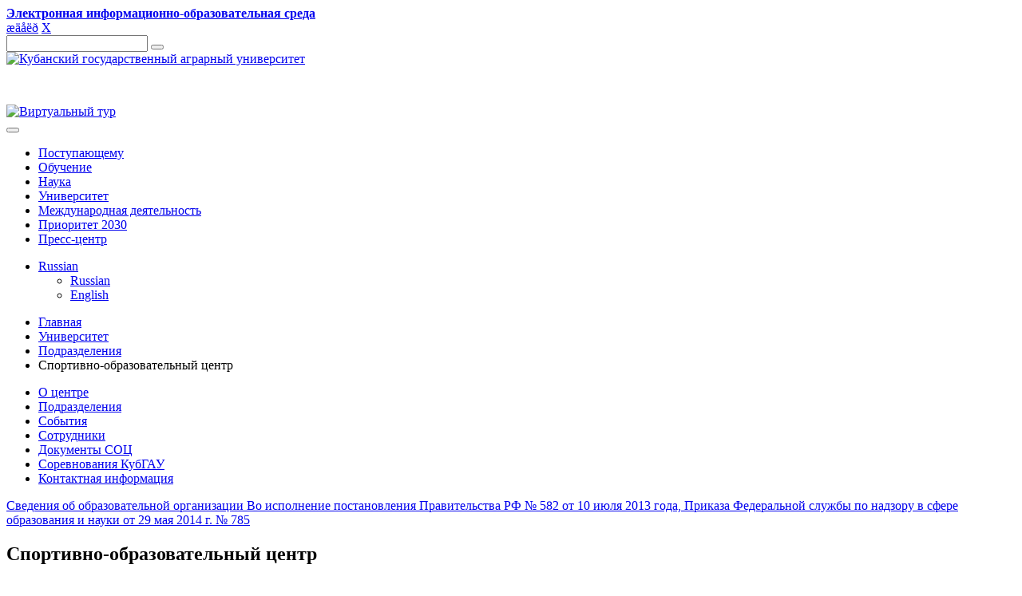

--- FILE ---
content_type: text/html; charset=UTF-8
request_url: https://old.kubsau.ru/university/departments/sport-center/
body_size: 10725
content:
<!DOCTYPE html>
<!--[if lt IE 7 ]> <html lang="ru" class="ie6"> <![endif]-->
<!--[if IE 7 ]>    <html lang="ru" class="ie7"> <![endif]-->
<!--[if IE 8 ]>    <html lang="ru" class="ie8"> <![endif]-->
<!--[if IE 9 ]>    <html lang="ru" class="ie9"> <![endif]-->
<!--[if (gt IE 9)|!(IE)]><!--> <html lang="ru"> <!--<![endif]-->
<head>
    <title>Спортивно-образовательный центр - Кубанский государственный аграрный университет</title>
    <meta name="viewport" content="width=device-width, initial-scale=1.0">
	<meta name="yandex-verification" content="6364e4895c5f0095" />
    <link rel="shortcut icon" href="/bitrix/templates/main/favicon.ico" type="image/x-icon" media="screen">
    <link href="/bitrix/templates/main/css/bootstrap.css" rel="stylesheet" media="screen">
    <link href="/bitrix/templates/main/css/bootstrap-responsive.css" rel="stylesheet" media="screen">
    <link href="/bitrix/templates/main/css/common.css?342543656011111" rel="stylesheet" media="screen">
    <link href="/bitrix/templates/main/css/bootstrap-image-gallery.min.css" rel="stylesheet" media="screen">
    	<script src="/bitrix/templates/main/js/jquery.js"></script>
	<meta http-equiv="Content-Type" content="text/html; charset=UTF-8" />
<meta name="robots" content="noindex, nofollow" />
<meta name="keywords" content="Кубанский государственный аграрный университет, КубГАУ, высшее образование, Краснодар, Обучение" />
<meta name="description" content="Кубанский государственный аграрный университет - получение высшего образования" />
<link href="/bitrix/js/main/core/css/core.min.css?14346233582854" type="text/css" rel="stylesheet" />



<link href="/bitrix/js/ui/fonts/opensans/ui.font.opensans.min.css?15470713511861" type="text/css"  rel="stylesheet" />
<link href="/bitrix/js/main/popup/dist/main.popup.bundle.min.css?159159961523459" type="text/css"  rel="stylesheet" />
<link href="/bitrix/cache/css/s1/main/page_7274326a3b05785c9a898660a5fc85d5/page_7274326a3b05785c9a898660a5fc85d5_v1.css?1653520937338" type="text/css"  rel="stylesheet" />
<script type="text/javascript">if(!window.BX)window.BX={};if(!window.BX.message)window.BX.message=function(mess){if(typeof mess=='object') for(var i in mess) BX.message[i]=mess[i]; return true;};</script>
<script type="text/javascript">(window.BX||top.BX).message({'JS_CORE_LOADING':'Загрузка...','JS_CORE_NO_DATA':'- Нет данных -','JS_CORE_WINDOW_CLOSE':'Закрыть','JS_CORE_WINDOW_EXPAND':'Развернуть','JS_CORE_WINDOW_NARROW':'Свернуть в окно','JS_CORE_WINDOW_SAVE':'Сохранить','JS_CORE_WINDOW_CANCEL':'Отменить','JS_CORE_WINDOW_CONTINUE':'Продолжить','JS_CORE_H':'ч','JS_CORE_M':'м','JS_CORE_S':'с','JSADM_AI_HIDE_EXTRA':'Скрыть лишние','JSADM_AI_ALL_NOTIF':'Показать все','JSADM_AUTH_REQ':'Требуется авторизация!','JS_CORE_WINDOW_AUTH':'Войти','JS_CORE_IMAGE_FULL':'Полный размер'});</script>

<script type="text/javascript" src="/bitrix/js/main/core/core.min.js?1591599621249634"></script>

<script>BX.setJSList(['/bitrix/js/main/core/core_ajax.js','/bitrix/js/main/core/core_promise.js','/bitrix/js/main/polyfill/promise/js/promise.js','/bitrix/js/main/loadext/loadext.js','/bitrix/js/main/loadext/extension.js','/bitrix/js/main/polyfill/promise/js/promise.js','/bitrix/js/main/polyfill/find/js/find.js','/bitrix/js/main/polyfill/includes/js/includes.js','/bitrix/js/main/polyfill/matches/js/matches.js','/bitrix/js/ui/polyfill/closest/js/closest.js','/bitrix/js/main/polyfill/fill/main.polyfill.fill.js','/bitrix/js/main/polyfill/find/js/find.js','/bitrix/js/main/polyfill/matches/js/matches.js','/bitrix/js/main/polyfill/core/dist/polyfill.bundle.js','/bitrix/js/main/core/core.js','/bitrix/js/main/polyfill/intersectionobserver/js/intersectionobserver.js','/bitrix/js/main/lazyload/dist/lazyload.bundle.js','/bitrix/js/main/polyfill/core/dist/polyfill.bundle.js','/bitrix/js/main/parambag/dist/parambag.bundle.js']);
BX.setCSSList(['/bitrix/js/main/core/css/core.css','/bitrix/js/main/lazyload/dist/lazyload.bundle.css','/bitrix/js/main/parambag/dist/parambag.bundle.css']);</script>
<script type="text/javascript">(window.BX||top.BX).message({'LANGUAGE_ID':'ru','FORMAT_DATE':'DD.MM.YYYY','FORMAT_DATETIME':'DD.MM.YYYY HH:MI:SS','COOKIE_PREFIX':'BITRIX_SM','SERVER_TZ_OFFSET':'10800','SITE_ID':'s1','SITE_DIR':'/','USER_ID':'','SERVER_TIME':'1768790522','USER_TZ_OFFSET':'0','USER_TZ_AUTO':'Y','bitrix_sessid':'4eec9ed328a7b3888c9804af9f55e928'});</script>


<script type="text/javascript"  src="/bitrix/cache/js/s1/main/kernel_main/kernel_main_v1.js?1653561692152003"></script>
<script type="text/javascript" src="/bitrix/js/main/popup/dist/main.popup.bundle.min.js?159159962158041"></script>
<script type="text/javascript">BX.setJSList(['/bitrix/js/main/core/core_fx.js','/bitrix/js/main/session.js','/bitrix/js/main/pageobject/pageobject.js','/bitrix/js/main/core/core_window.js','/bitrix/js/main/date/main.date.js','/bitrix/js/main/core/core_date.js','/bitrix/js/main/utils.js']); </script>
<script type="text/javascript">BX.setCSSList(['/bitrix/templates/main/components/bitrix/news.detail/LegalClinoc/style.css']); </script>


<script type="text/javascript">var _ba = _ba || []; _ba.push(["aid", "4830b444223f416c093c321013da43ce"]); _ba.push(["host", "old.kubsau.ru"]); (function() {var ba = document.createElement("script"); ba.type = "text/javascript"; ba.async = true;ba.src = (document.location.protocol == "https:" ? "https://" : "http://") + "bitrix.info/ba.js";var s = document.getElementsByTagName("script")[0];s.parentNode.insertBefore(ba, s);})();</script>


    <!--[if lt IE 9]>
      <script src="/bitrix/templates/main/js/html5shiv.js"></script>
    <![endif]-->
    </head>
<body class="">
<!--Шапка-->
<div class="header">
		<div class="lks">
			<div class="container">
								<strong><a href="https://eios.kubsau.ru" target="_blank" title="Электронная информационно-образовательная среда">Электронная информационно-образовательная среда</a></strong>
			</div>
		</div>
    <div class="container">



        <div class="social_search">
            <div class="social">
                <a href="https://vk.com/kubsau" target="_blank" title="Официальная страница ВКонтакте">æ</a><a href="https://www.facebook.com/kubsau" target="_blank" title="Официальная страница на Facebook">ä</a><a href="https://twitter.com/KubSAU" target="_blank" title="Официальный Twitter">å</a><a href="https://instagram.com/kubsau_official" target="_blank" title="Официальный Instagram">ë</a><a href="https://www.youtube.com/user/kubagrouniver" target="_blank" title="Официальный канал на YouTube">ð</a>
				<span><a href="?special_version=Y" itemprop="copy" class="blind-link" title="Версия для слабовидящих">X</a></span>

                
            </div>
            <div class="search hidden-phone">
                <form action="/search/">
                    <div class="input-append">
                        <input class="span2" name="q" id="appendedInputButton" type="text">
                        <button class="btn" type="submit"><i class="icon-search"></i></button>
                    </div>
                </form>
            </div>
        </div>

        <div class="row logos">
            <div class="span6">
                <a href="/" title="Кубанский государственный аграрный университет"><img id="logo" src="/bitrix/templates/main/img/logo.png" alt="Кубанский государственный аграрный университет" /></a>
            </div>
            <div class="span2">
				<a href="/activity/3d/kubsau.html" target="_blank" title="Виртуальный тур"><img id="logo" src="/bitrix/templates/main/img/360-tour.png" alt="Виртуальный тур" style="width:360px; margin:0 auto; margin-top:48px;"></a>
            </div>
            <div class="span4 hidden-phone honors">
                
				<a id="medal" href="javascript:void(0);" title="Орден Трудового красного знамени"></a>
                <a id="iqnet" href="/university/quality/" title="Сертифицировано Русским регистром"></a>
                <a id="tempus" href="javascript:void(0);" title="Tempus"></a>
                <a id="natproject" href="javascript:void(0);" title="Приоритетный национальный проект Образование"></a>
            </div>
        </div>
    </div>
</div>  
<div class="nav_main"></div>
<div class="container">
    <div class="navbar">
        <button type="button" class="btn btn-navbar" data-toggle="collapse" data-target=".nav-collapse">
            <span class="icon-bar"></span>
            <span class="icon-bar"></span>
            <span class="icon-bar"></span>
        </button>
        <div class="row">
            <div class="span12">
                <div class="nav-collapse collapse">
                    <ul class="nav">
                                                <li><a href="/entrant/">Поступающему</a></li>
                                                <li><a href="/education/">Обучение</a></li>
                                                <li><a href="/science/">Наука</a></li>
                                                <li><a href="/university/" class="active">Университет</a></li>
                                                <li><a href="/international/">Международная деятельность</a></li>
                                                <li><a href="/prioritet-2030/">Приоритет 2030</a></li>
                                                <li><a href="/press-center/">Пресс-центр</a></li>
                                            </ul>

                    <div class="lang pull-right">
                        <ul>
                            <li class="dropdown">
                                                                                                <a href="#" class="dropdown-toggle" data-toggle="dropdown">Russian<b class="caret"></b></a>
                                                                                                                                                                                                                                <ul class="dropdown-menu">
									<li><a href="https://kubsau.ru/">Russian</a></li>
									<li><a href="https://kubsau.ru/en/">English</a></li>
                                </ul>
								                            </li>
                        </ul>
                    </div>
                </div>              
            </div>
        </div>
    </div>
</div><div class="container">
                <div class="row">
                    <div class="span9 offset3">
                        <nav>
                            <ul class="breadcrumb"><li><a href="/" title="Главная">Главная</a></li><li><a href="/university/" title="Университет">Университет</a></li><li><a href="/university/departments/" title="Подразделения">Подразделения</a></li><li  class="active">Спортивно-образовательный центр</li>         </ul>
                    </nav>
                </div>
            </div>
        </div><!--Тело страницы-->
<div class="container page">
    <div class="row">
        <div class="span3"><nav>
	<ul class="nav nav-tabs nav-stacked nav_side">
                    <li><a href="/university/departments/sport-center/" title="О центре" class="active">О центре</a></li>
                    <li><a href="/university/departments/sport-center/podrazdeleniya/" title="Подразделения">Подразделения</a></li>
                    <li><a href="/university/departments/sport-center/sobytiya/" title="События">События</a></li>
                    <li><a href="/university/departments/sport-center/sotrudniki/" title="Сотрудники">Сотрудники</a></li>
                    <li><a href="/university/departments/sport-center/dokumenty-sots/" title="Документы СОЦ">Документы СОЦ</a></li>
                    <li><a href="/university/departments/sport-center/sorevnovaniya-kubgau/" title="Соревнования КубГАУ">Соревнования КубГАУ</a></li>
                    <li><a href="/university/departments/sport-center/kontaktnaya-informatsiya/" title="Контактная информация">Контактная информация</a></li>
            </ul>
</nav><a class="information582" href="/sveden/" title="Информация во исполнение постановления Правительства РФ № 582 от 10 июля 2013 года" > <span class="infheader"> Сведения об образовательной организации </span> <span class="infdescription"> Во исполнение постановления Правительства РФ № 582 от 10 июля 2013 года, Приказа Федеральной службы по надзору в сфере образования и науки от 29 мая 2014 г. № 785</span> </a></div>        <div class="span9 content">
<!--Контент--> 
            <section>
                                <header>
                    <h1>Спортивно-образовательный центр</h1>
                </header>   
                          

<p>
	 
<div class="news-detail">
						<p>
	 Спортивно-образовательный центр - структурное подразделение ФГБОУ ВО "Кубанский государственный аграрный университет имени И.Т. Трубилина". Создан в соответствии с приказом ректора № 72 от 27 января 2017 года.<br>
	 Основными направлениями деятельности Центра являются:<br>
	 осуществление образовательного процесса по дисциплине "Физическая культура и спорт" в соответствии с учебными планами, по реализуемым в университете образовательными программам;<br>
	 содействие в подготовке специалистов, готовых к высокопроизводительному труду и защите Родины, способных использовать и внедрять физическую культуру, спорт, туризм в условиях учебно-производительной деятельности, организации здорового образа жизни.
</p>
<p>
	 Центр имеет в своем составе:
</p>
<ul>
	<ul>
		<li><a href="https://kubsau.ru/education/chairs/sport/">Кафедра физвоспитания</a></li>
		<li><a href="https://kubsau.ru/university/departments/sport-center/podrazdeleniya/sportivnyy-klub/">С</a><u><a href="https://kubsau.ru/university/departments/sport-center/podrazdeleniya/sportivnyy-klub/">портивный клуб</a></u></li>
		<li><u>Спортивные объекты:</u></li>
		<li><u>Спортивный комплекс</u></li>
		<li><u><a href="https://kubsau.ru/university/departments/sport-center/podrazdeleniya/basseyn/">Бассейн</a></u></li>
		<li><a href="https://kubsau.ru/university/departments/sport-center/podrazdeleniya/stadion/">Стадион</a></li>
	</ul>
</ul>
<p>
</p>
<p>
</p>
<p>
 <a href="https://kubsau.ru/education/chairs/sport/"></a>
</p>
 <u>
<ul>
</ul>
<p>
</p>
<p>
</p>
 </u>
<ul>
 <a href="https://kubsau.ru/university/departments/sport-center/podrazdeleniya/stadion/">
	<li style="display: inline !important;"></li>
 </a>
</ul>
<p>
	 Основными задачами Центра являются:
</p>
<ul>
	<li>разработка и реализация предложений по улучшению качества, организации и проведения занятий по дисциплине "Физическая культура и спорт" и "элективным курсам по физической культуре и спорту";<br>
 </li>
	<li>организация и проведение прикладных научных исследований и иных научно-технических работ по профилю Центра, работ по физической культуре и спорту;<br>
 </li>
	<li>проведение занятий по различным прикладным видам спорта во внеучебное время;<br>
 </li>
	<li>вовлечение студенческой молодежи, аспирантов. преподавателей, сотрудников университета и членов их семей в систематические занятия&nbsp;физической культурой, спортом и туризмом;<br>
 </li>
	<li>воспитание физических и морально-волевых качеств, укрепления здоровья и снижения заболеваемости, повышения профессиональной готовности и социальной активности, среди студенческой молодежи, аспирантов. преподавателей, сотрудников университета и членов их семей;<br>
 </li>
	<li>создание спортивных любительских объединений, клубов, секций и команд по видам спорта;<br>
 </li>
	<li>организация и проведение массовых физкультурно-оздоровительных и туристских мероприятий;<br>
 </li>
	<li>агитация и пропаганда физической культуры, спорта и туризма, ЗОЖ, организация содержательного досуга, привлечение широких масс физкультурников и спортсменов к массовым физкультурно-оздоровительным мероприятиям;<br>
 </li>
	<li>управление, эксплуатация и оснащение спортивных объектов, контроль их надлежащего использования.<br>
 </li>
	<ul>
	</ul>
</ul>
<p>
	 Центр участвует в следующих процессах и видах деятельности СМК:
</p>
<p>
</p>
<ul>
	<li>полномочия, ответственность и управление персоналом;<br>
 </li>
	<li>информирование широкой общественности о деятельности вуза;<br>
 </li>
	<li>проектирование и разработка образовательных программ;<br>
 </li>
	<li>реализация образовательных программ;<br>
 </li>
	<li>воспитательная и внеучебная деятельность с обучающимися;<br>
 </li>
	<li>управление материально-технической базой и производственной средой.<br>
 </li>
	<ul>
	</ul>
</ul>
<p>
	 Центр в соответствии со своими задачами и функциями, взаимодействует со всеми подразделениями Кубанского ГАУ и коллегиальными органами управления университетом. По оперативным вопросам Центр взаимодействует с проректорами, деканами факультетов, заведующими кафедрами и руководителями административных подразделений.
</p>
<p>
</p>		<!-- <div style="clear:both"></div> -->
	<br />
		
	
	
	
</div>
<br>
</p>

<section id="announce">
<article>
    <footer>
                <div id="modal-gallery" class="modal modal-gallery hide fade" tabindex="-1">
            <div class="modal-header">
                <a class="close" data-dismiss="modal">&times;</a>
                <h3 class="modal-title"></h3>
            </div>
            <div class="modal-body"><div class="modal-image"></div></div>
            <div class="modal-footer">
                <a class="btn modal-download" target="_blank">
                    <i class="icon-download"></i>
                    <span>Скачать</span>
                </a>
                <a class="btn btn-success modal-play modal-slideshow" data-slideshow="5000">
                    <i class="icon-play icon-white"></i>
                    <span>Слайд-шоу</span>
                </a>
            </div>
        </div>
        <div id="gallery" class="gallery" data-toggle="modal-gallery" data-target="#modal-gallery">
                                <a href="/upload/resize_cache/iblock/c06/1000_1000_2/c0681a34568a1b05249dc336aec75d96.jpg" title="СОЦ" rel="gallery">
                           <img class="img-polaroid" src="/upload/resize_cache/iblock/c06/120_120_2/c0681a34568a1b05249dc336aec75d96.jpg" alt="СОЦ" />
           </a>
                </div>                      
              </footer>
</article>  
</section>

</section>
            </div>




        

    </div>
</div>
<!--Подвал-->
<div class="footer">
    <div class="footer_links visible-desktop">
    <div class="container">
        <div class="row">
                <div class="span2">
            <div class="footer_list">
                <h3><a href="/entrant/" title="Поступающему">Поступающему</a></h3>
                                <ul>
                                        <li><a href="/entrant/docs/" title="Информация о приеме в 2022 году">Информация о приеме в 2022 году</a></li>
                                                            <li><a href="/entrant/courses/" title="Центр довузовской подготовки">Центр довузовской подготовки</a></li>
                                                            <li><a href="/entrant/podig/" title="Подготовительное отделение для иностранных граждан">Подготовительное отделение для иностранных граждан</a></li>
                                                            <li><a href="/entrant/faq/" title="Ответы на обращения, связанные с приемом на обучение">Ответы на обращения, связанные с приемом на обучение</a></li>
                                                        </ul>
                            </div>
        </div> 
                <div class="span2">
            <div class="footer_list">
                <h3><a href="/education/" title="Обучение">Обучение</a></h3>
                                <ul>
                                        <li><a href="https://s.kubsau.ru/" title="Расписание занятий">Расписание занятий</a></li>
                                                            <li><a href="/education/faculties/" title="Факультеты">Факультеты</a></li>
                                                            <li><a href="/education/chairs/" title="Кафедры">Кафедры</a></li>
                                                            <li><a href="/education/military/" title="Военное обучение">Военное обучение</a></li>
                                                            <li><a href="/education/fzo/" title="Заочное обучение">Заочное обучение</a></li>
                                                            <li><a href="/university/contacts/feedback/" title="Ответы на вопросы участников образовательного процесса">Ответы на вопросы участников образовательного процесса</a></li>
                                                            <li><a href="/education/portfolio/" title="Портфолио обучающегося">Портфолио обучающегося</a></li>
                                    </ul>
                            </div>
        </div> 
                <div class="span2">
            <div class="footer_list">
                <h3><a href="/science/" title="Наука">Наука</a></h3>
                            </div>
        </div> 
                <div class="span2">
            <div class="footer_list">
                <h3><a href="/university/" title="Университет">Университет</a></h3>
                                <ul>
                                        <li><a href="/sveden/common/" title="Сведения об образовательной организации">Сведения об образовательной организации</a></li>
                                                            <li><a href="/university/rectorate/" title="Ректорат">Ректорат</a></li>
                                                            <li><a href="/university/sci_council/" title="Ученый совет">Ученый совет</a></li>
                                                            <li><a href="/university/popechitelskiy-sovet/" title="Попечительский совет">Попечительский совет</a></li>
                                                            <li><a href="/university/departments/" title="Подразделения">Подразделения</a></li>
                                                            <li><a href="/university/razvitie-universiteta/" title="Развитие университета">Развитие университета</a></li>
                                                            <li><a href="/antimonopolnyy-komplaens/" title="Антимонопольный комплаенс">Антимонопольный комплаенс</a></li>
                                    </ul>
                            </div>
        </div> 
                <div class="span2">
            <div class="footer_list">
                <h3><a href="/international/" title="Международная деятельность">Международная деятельность</a></h3>
                                <ul>
                                        <li><a href="/international/international_dep/" title="Управление по международным и внешним связям">Управление по международным и внешним связям</a></li>
                                                            <li><a href="/entrant/podig/" title="Подготовительное отделение для иностранных граждан">Подготовительное отделение для иностранных граждан</a></li>
                                                            <li><a href="/international/uni_relations/" title="Партнерство">Партнерство</a></li>
                                                            <li><a href="/international/academ-mobility/" title="Академическая мобильность">Академическая мобильность</a></li>
                                                            <li><a href="/international/evropeyskoe-prilozhenie-k-diplomu/" title="Европейское приложение к диплому">Европейское приложение к диплому</a></li>
                                                        </ul>
                            </div>
        </div> 
                <div class="span2">
            <div class="footer_list">
                <h3><a href="/prioritet-2030/" title="Приоритет 2030">Приоритет 2030</a></h3>
                            </div>
        </div> 
                <div class="span2">
            <div class="footer_list">
                <h3><a href="/press-center/" title="Пресс-центр">Пресс-центр</a></h3>
                                <ul>
                                        <li><a href="/press-center/newspaper/" title="Газета "Кубанский госагроуниверситет"">Газета "Кубанский госагроуниверситет"</a></li>
                                                            <li><a href="/events/photo-gallery/" title="Фотогалерея">Фотогалерея</a></li>
                                                            <li><a href="/events/video-archive/" title="Видеоархив">Видеоархив</a></li>
                                                            <li><a href="/press-center/get-smi/" title="Порядок подачи запросов СМИ в пресс-службу">Порядок подачи запросов СМИ в пресс-службу</a></li>
                                                            <li><a href="/press-center/smi-o-nas/" title="СМИ о нас">СМИ о нас</a></li>
                                                            <li><a href="/brand-100/" title="Инфографические ресурсы">Инфографические ресурсы</a></li>
                                                        </ul>
                            </div>
        </div> 
                      
        </div>
    </div>
</div>    <div class="copyright">
      <div class="container">
        <div class="row">
          <div class="span8">
            © 2013-2026 ФГБОУ ВО «Кубанский государственный аграрный университет имени И. Т. Трубилина»<br />
            350044, Россия, г. Краснодар, ул. Калинина, 13<br />


	<div>
	Приёмная ректора: <a style="color:#333; font-weight: bold;" href="tel:+78612215942" title="Позвонить">+7 (861) 221-59-42</a>;&nbsp;<a href="/phones/" style="color:#2E7F3E; font-weight: bold;" title="Телефонный справочник КубГАУ">Телефонный справочник КубГАУ</a><br/>
	
	Телефон приемной комиссии: <a style="color:#333; font-weight: bold;" href="tel:+78612215818" title="Позвонить">+7(861)221-58-18</a><br>

 	«Горячая линия» по вопросам приема лиц с ограниченными возможностями здоровья и инвалидов:
 	<a style="color:#333; font-weight: bold;" href="tel:+78612215485" title="Позвонить">+7 (861) 221-54-85</a>;
 	<br>
 	<a style="color:#2E7F3E; font-weight: bold;" href="/entrant/" title="Дополнительная информация">Дополнительная информация</a>
 	
 	</div>
e-mail: <a href="mailto:mail@kubsau.ru" title="Написать письмо">mail@kubsau.ru</a>
          </div>
          <div class="span2 spider">
            Дизайн сайта — <a href="http://www.spider.ru" title="Spider Group, Краснодар">Spider Group</a>, Краснодар.<br />
            <a href="/university/departments/it_center/otdel-veb-proektov/" title="Техническая поддержка">Техническая поддержка</a>
          </div>
          <div class="span2 counters">
            <!--LiveInternet counter--><script type="text/javascript"><!--
document.write("<a href='http://www.liveinternet.ru/click' "+
"target=_blank><img src='//counter.yadro.ru/hit?t18.0002;r"+
escape(document.referrer)+((typeof(screen)=="undefined")?"":
";s"+screen.width+"*"+screen.height+"*"+(screen.colorDepth?
screen.colorDepth:screen.pixelDepth))+";u"+escape(document.URL)+
";h"+escape(document.title.substring(0,80))+";"+Math.random()+
"' alt='' title='LiveInternet: показано число просмотров за 24"+
" часа, посетителей за 24 часа и за сегодня' "+
"border='0' width='88' height='31'><\/a>")
//--></script><!--/LiveInternet--><br /> 

<!--Openstat-->


<!--/Openstat-->
          </div>
        </div>
      </div>
    </div>
</div>

  	<script src="/bitrix/templates/main/js/bootstrap.min.js"></script>
  	<script src="/bitrix/templates/main/js/bootstrap-transition.js"></script>
  	<script src="/bitrix/templates/main/js/bootstrap-collapse.js"></script>
        <script src="/bitrix/templates/main/js/bootstrap-carousel.js"></script>
        <script src="/bitrix/templates/main/js/bootstrap-tab.js"></script>
        <script src="/bitrix/templates/main/js/load-image.min.js"></script>
        <script src="/bitrix/templates/main/js/bootstrap-image-gallery.js"></script>
		<script src="/bitrix/templates/main/js/mailto.js"></script>
        <script>
          $('#carousel').carousel();


        </script>
	<script src="/bitrix/templates/main/js/bootstrap-tooltip.js"></script>
    <script>
        $('.events_rounds').tooltip({
		  selector: "a[data-toggle=tooltip]"
		});
    </script>
   <!-- прокрутка событий -->
    <script src="/bitrix/templates/main/js/jquery-ui-1.8.23.custom.min.js"></script>
    <script src="/bitrix/templates/main/js/jquery.mousewheel.min.js"></script>
    <script src="/bitrix/templates/main/js/jquery.kinetic.js"></script>
    <script src="/bitrix/templates/main/js/jquery.smoothdivscroll-1.3-min.js"></script>
  <script type="text/javascript">
    $(document).ready(function () {
      $("#makeMeScrollable").smoothDivScroll({
        mousewheelScrolling: "allDirections",
        startAtElementId: "start"
      });
    });
  </script>
 <link href="/bitrix/templates/main/boot-datepicker/css/bootstrap-datepicker.css" rel="stylesheet" media="screen">
<script type="text/javascript" src="/bitrix/templates/main/boot-datepicker/js/bootstrap-datepicker.min.js"></script>
<script type="text/javascript">
$(".datepick").datepicker({
    locale: 'ru_RU',
	format: 'dd.mm.yyyy',
	weekStart: 1
});
</script>


<!-- Yandex.Metrika counter -->
<script type="text/javascript" >
   (function(m,e,t,r,i,k,a){m[i]=m[i]||function(){(m[i].a=m[i].a||[]).push(arguments)};
   m[i].l=1*new Date();k=e.createElement(t),a=e.getElementsByTagName(t)[0],k.async=1,k.src=r,a.parentNode.insertBefore(k,a)})
   (window, document, "script", "https://mc.yandex.ru/metrika/tag.js", "ym");

   ym(1124486, "init", {
        clickmap:true,
        trackLinks:true,
        accurateTrackBounce:true,
        webvisor:true
   });
</script>
<noscript><div><img src="https://mc.yandex.ru/watch/1124486" style="position:absolute; left:-9999px;" alt="" /></div></noscript>
<!-- /Yandex.Metrika counter -->


<!-- zabbixOK -->
  </body>
</html>
